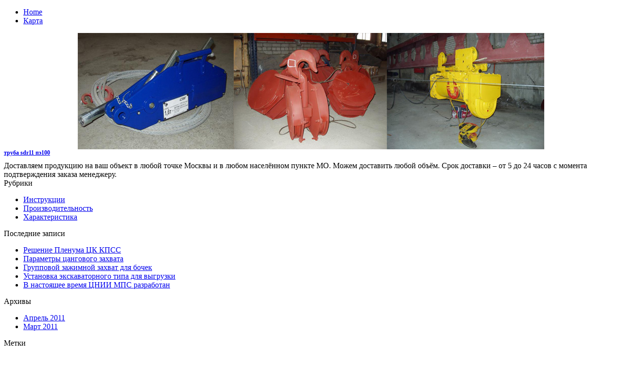

--- FILE ---
content_type: text/html; charset=UTF-8
request_url: http://pogruztehnik.ru/?p=13
body_size: 5452
content:
<!DOCTYPE html PUBLIC "-//W3C//DTD XHTML 1.0 Transitional//EN" "http://www.w3.org/TR/xhtml1/DTD/xhtml1-transitional.dtd">
<html xmlns="http://www.w3.org/1999/xhtml" dir="ltr" lang="ru-RU">
<head profile="http://gmpg.org/xfn/11">
<meta http-equiv="Content-Type" content="text/html; charset=UTF-8" />
<meta http-equiv="X-UA-Compatible" content="IE=EmulateIE7" />
<meta name='yandex-verification' content='42334b7dde38d476' />
<title>О невысокой эффективности обмасливания</title>
<script type="text/javascript" src="http://pogruztehnik.ru/wp-content/themes/13/script.js"></script>
<link rel="stylesheet" href="http://pogruztehnik.ru/wp-content/themes/13/style.css" type="text/css" media="screen" />
<!--[if IE 6]><link rel="stylesheet" href="http://pogruztehnik.ru/wp-content/themes/13/style.ie6.css" type="text/css" media="screen" /><![endif]-->
<!--[if IE 7]><link rel="stylesheet" href="http://pogruztehnik.ru/wp-content/themes/13/style.ie7.css" type="text/css" media="screen" /><![endif]-->
<link rel="alternate" type="application/rss+xml" title="RSS-лента Грузовое оборудование" href="http://pogruztehnik.ru/?feed=rss2" />
<link rel="alternate" type="application/atom+xml" title="Atom-лента Грузовое оборудование" href="http://pogruztehnik.ru/?feed=atom" /> 
<link rel="pingback" href="http://pogruztehnik.ru/xmlrpc.php" />
<link rel='stylesheet' id='wp-pagenavi-css'  href='http://pogruztehnik.ru/wp-content/plugins/wp-pagenavi/pagenavi-css.css?ver=2.70' type='text/css' media='' />
<link rel="EditURI" type="application/rsd+xml" title="RSD" href="http://pogruztehnik.ru/xmlrpc.php?rsd" />
<link rel="wlwmanifest" type="application/wlwmanifest+xml" href="http://pogruztehnik.ru/wp-includes/wlwmanifest.xml" /> 
<link rel='index' title='Грузовое оборудование' href='http://pogruztehnik.ru' />
<link rel='start' title='При послойной подсыпке сухой соли' href='http://pogruztehnik.ru/?p=7' />
<link rel='prev' title='Некоторые из этих способов находятся' href='http://pogruztehnik.ru/?p=56' />
<link rel='next' title='В отдельных случаях при перевозках' href='http://pogruztehnik.ru/?p=14' />
<meta name="generator" content="WordPress 2.9.2" />
<link rel='canonical' href='http://pogruztehnik.ru/?p=13' />
</head>
<body>
<div id="art-main">
<div class="art-sheet">
    <div class="art-sheet-tl"></div>
    <div class="art-sheet-tr"></div>
    <div class="art-sheet-bl"></div>
    <div class="art-sheet-br"></div>
    <div class="art-sheet-tc"></div>
    <div class="art-sheet-bc"></div>
    <div class="art-sheet-cl"></div>
    <div class="art-sheet-cr"></div>
    <div class="art-sheet-cc"></div>
    <div class="art-sheet-body">
<div class="art-nav">
	<ul class="art-menu">
		<li><a href="http://pogruztehnik.ru"><span class="l"></span><span class="r"></span><span class="t">Home</span></a></li><li class="page_item page-item-5"><a href="http://pogruztehnik.ru/?page_id=5" title="Карта"><span class="l"></span><span class="r"></span><span class="t">Карта</span></a></li>
	</ul>
</div>
<div align="center"><img alt="" src="http://pogruztehnik.ru/wp-content/uploads/2011/04/header.jpg"></div>



<b style="padding:0 0 10px 0;font-size:12px;display:block"><a href="https://tdingmarket.ru/product/tehnicheskie-truby-pnd-pe100-sdr-11/">труба sdr11 пэ100</a> </b>Доставляем продукцию на ваш объект в любой точке Москвы и в любом населённом пункте МО. Можем доставить любой объём.  Срок доставки – от 5 до 24 часов с момента подтверждения заказа менеджеру.<br> <div class="art-content-layout">
    <div class="art-content-layout-row">
<div class="art-layout-cell art-sidebar1">      
<div id="categories-3" class="widget widget_categories"><div class="art-block">
    <div class="art-block-body">
<div class="art-blockheader">
    <div class="l"></div>
    <div class="r"></div>
     <div class="t">Рубрики</div>
</div>
<div class="art-blockcontent">
    <div class="art-blockcontent-body">
<!-- block-content -->
		<ul>
	<li class="cat-item cat-item-5"><a href="http://pogruztehnik.ru/?cat=5" title="Просмотреть все записи в рубрике Инструкции">Инструкции</a>
</li>
	<li class="cat-item cat-item-4"><a href="http://pogruztehnik.ru/?cat=4" title="Просмотреть все записи в рубрике Производительность">Производительность</a>
</li>
	<li class="cat-item cat-item-3"><a href="http://pogruztehnik.ru/?cat=3" title="Просмотреть все записи в рубрике Характеристика">Характеристика</a>
</li>
		</ul>

<!-- /block-content -->

		<div class="cleared"></div>
    </div>
</div>

		<div class="cleared"></div>
    </div>
</div>
</div>		<div id="recent-posts-3" class="widget widget_recent_entries"><div class="art-block">
    <div class="art-block-body">
		<div class="art-blockheader">
    <div class="l"></div>
    <div class="r"></div>
     <div class="t">Последние записи</div>
</div>
<div class="art-blockcontent">
    <div class="art-blockcontent-body">
<!-- block-content -->
		<ul>
				<li><a href="http://pogruztehnik.ru/?p=133" title="Решение Пленума ЦК КПСС">Решение Пленума ЦК КПСС </a></li>
				<li><a href="http://pogruztehnik.ru/?p=99" title="Параметры цангового захвата">Параметры цангового захвата </a></li>
				<li><a href="http://pogruztehnik.ru/?p=98" title="Групповой зажимной захват для бочек">Групповой зажимной захват для бочек </a></li>
				<li><a href="http://pogruztehnik.ru/?p=50" title="Установка экскаваторного типа для выгрузки">Установка экскаваторного типа для выгрузки </a></li>
				<li><a href="http://pogruztehnik.ru/?p=49" title="В настоящее время ЦНИИ МПС разработан">В настоящее время ЦНИИ МПС разработан </a></li>
				</ul>
		
<!-- /block-content -->

		<div class="cleared"></div>
    </div>
</div>

		<div class="cleared"></div>
    </div>
</div>
</div><div id="archives-3" class="widget widget_archive"><div class="art-block">
    <div class="art-block-body">
<div class="art-blockheader">
    <div class="l"></div>
    <div class="r"></div>
     <div class="t">Архивы</div>
</div>
<div class="art-blockcontent">
    <div class="art-blockcontent-body">
<!-- block-content -->
		<ul>
			<li><a href='http://pogruztehnik.ru/?m=201104' title='Апрель 2011'>Апрель 2011</a></li>
	<li><a href='http://pogruztehnik.ru/?m=201103' title='Март 2011'>Март 2011</a></li>
		</ul>

<!-- /block-content -->

		<div class="cleared"></div>
    </div>
</div>

		<div class="cleared"></div>
    </div>
</div>
</div><div id="tag_cloud-3" class="widget widget_tag_cloud"><div class="art-block">
    <div class="art-block-body">
<div class="art-blockheader">
    <div class="l"></div>
    <div class="r"></div>
     <div class="t">Метки</div>
</div>
<div class="art-blockcontent">
    <div class="art-blockcontent-body">
<!-- block-content -->
<div><a href='http://pogruztehnik.ru/?tag=%d0%b3%d1%80%d1%8d%d1%81' class='tag-link-49' title='1 запись' style='font-size: 8pt;'>ГРЭС</a>
<a href='http://pogruztehnik.ru/?tag=%d0%ba%d0%be%d0%bd%d1%81%d1%82%d1%80%d1%83%d0%ba%d1%86%d0%b8%d1%8f' class='tag-link-28' title='1 запись' style='font-size: 8pt;'>Конструкция</a>
<a href='http://pogruztehnik.ru/?tag=%d0%bf%d0%b0%d1%80%d0%b0%d0%bc%d0%b5%d1%82%d1%80%d1%8b' class='tag-link-18' title='1 запись' style='font-size: 8pt;'>Параметры</a>
<a href='http://pogruztehnik.ru/?tag=%d0%b1%d0%be%d1%87%d0%b5%d0%ba' class='tag-link-33' title='1 запись' style='font-size: 8pt;'>бочек</a>
<a href='http://pogruztehnik.ru/?tag=%d0%b2%d0%b0%d0%b3%d0%be%d0%bd%d0%be%d0%b2' class='tag-link-39' title='1 запись' style='font-size: 8pt;'>вагонов</a>
<a href='http://pogruztehnik.ru/?tag=%d0%b2%d0%b5%d1%80%d1%85%d0%bd%d0%b8%d0%b9' class='tag-link-35' title='1 запись' style='font-size: 8pt;'>верхний</a>
<a href='http://pogruztehnik.ru/?tag=%d0%b2%d0%bd%d0%b5%d0%b4%d1%80%d0%b5%d0%bd%d0%b8%d0%b5' class='tag-link-15' title='1 запись' style='font-size: 8pt;'>внедрение</a>
<a href='http://pogruztehnik.ru/?tag=%d0%b4%d0%be%d1%81%d1%82%d0%b8%d0%b6%d0%b5%d0%bd%d0%b8%d0%b9' class='tag-link-17' title='1 запись' style='font-size: 8pt;'>достижений</a>
<a href='http://pogruztehnik.ru/?tag=%d0%b7%d0%b0%d0%b2%d0%be%d0%b4%d0%b5' class='tag-link-50' title='1 запись' style='font-size: 8pt;'>заводе</a>
<a href='http://pogruztehnik.ru/?tag=%d0%b7%d0%b0%d0%b6%d0%b0%d1%82%d0%b8%d0%b5' class='tag-link-32' title='1 запись' style='font-size: 8pt;'>зажатие</a>
<a href='http://pogruztehnik.ru/?tag=%d0%b7%d0%b0%d1%85%d0%b2%d0%b0%d1%82%d0%b0' class='tag-link-20' title='2 записи' style='font-size: 22pt;'>захвата</a>
<a href='http://pogruztehnik.ru/?tag=%d0%b7%d0%b0%d1%87%d0%b8%d1%81%d1%82%d0%ba%d0%b0' class='tag-link-45' title='1 запись' style='font-size: 8pt;'>зачистка</a>
<a href='http://pogruztehnik.ru/?tag=%d0%ba%d0%be%d0%bb%d0%be%d0%b4%d0%ba%d0%b8' class='tag-link-24' title='1 запись' style='font-size: 8pt;'>колодки</a>
<a href='http://pogruztehnik.ru/?tag=%d0%ba%d0%be%d0%bb%d1%8c%d1%86%d0%be' class='tag-link-36' title='1 запись' style='font-size: 8pt;'>кольцо</a>
<a href='http://pogruztehnik.ru/?tag=%d0%ba%d0%be%d1%82%d0%be%d1%80%d0%be%d0%b5' class='tag-link-37' title='1 запись' style='font-size: 8pt;'>которое</a>
<a href='http://pogruztehnik.ru/?tag=%d0%ba%d0%be%d1%82%d0%be%d1%80%d1%8b%d0%b5' class='tag-link-21' title='1 запись' style='font-size: 8pt;'>которые</a>
<a href='http://pogruztehnik.ru/?tag=%d0%bc%d0%b0%d1%82%d0%b5%d1%80%d0%b8%d0%b0%d0%bb%d0%be' class='tag-link-42' title='1 запись' style='font-size: 8pt;'>материало</a>
<a href='http://pogruztehnik.ru/?tag=%d0%bd%d0%b0%d0%bc%d0%be%d1%82%d0%b0%d0%bd%d1%8b' class='tag-link-22' title='1 запись' style='font-size: 8pt;'>намотаны</a>
<a href='http://pogruztehnik.ru/?tag=%d0%bd%d0%b0%d1%80%d0%be%d0%b4%d0%bd%d1%8b%d0%bc' class='tag-link-11' title='1 запись' style='font-size: 8pt;'>народным</a>
<a href='http://pogruztehnik.ru/?tag=%d0%bd%d0%b0%d1%83%d0%ba%d0%b8' class='tag-link-6' title='1 запись' style='font-size: 8pt;'>науки</a>
<a href='http://pogruztehnik.ru/?tag=%d0%bd%d0%be%d0%b2%d0%b5%d0%b9%d1%88%d0%b8%d1%85' class='tag-link-16' title='1 запись' style='font-size: 8pt;'>новейших</a>
<a href='http://pogruztehnik.ru/?tag=%d0%be%d0%b4%d0%b8%d0%bd%d0%be%d1%87%d0%bd%d0%be%d0%b3%d0%be' class='tag-link-25' title='1 запись' style='font-size: 8pt;'>одиночного</a>
<a href='http://pogruztehnik.ru/?tag=%d0%be%d1%82%d0%ba%d1%80%d1%8b%d1%82%d1%8b%d1%85' class='tag-link-38' title='1 запись' style='font-size: 8pt;'>открытых</a>
<a href='http://pogruztehnik.ru/?tag=%d0%bf%d0%b0%d1%80%d1%82%d0%b8%d0%b9%d0%bd%d0%be%d0%b3%d0%be' class='tag-link-9' title='1 запись' style='font-size: 8pt;'>партийного</a>
<a href='http://pogruztehnik.ru/?tag=%d0%bf%d0%b5%d1%80%d0%b5%d0%b4%d0%b2%d0%b8%d0%b6%d0%b5%d0%bd%d0%b8%d1%8f' class='tag-link-47' title='1 запись' style='font-size: 8pt;'>передвижения</a>
<a href='http://pogruztehnik.ru/?tag=%d0%bf%d0%b5%d1%80%d0%b5%d1%81%d1%82%d1%80%d0%be%d0%b9%d0%ba%d0%b5' class='tag-link-8' title='1 запись' style='font-size: 8pt;'>перестройке</a>
<a href='http://pogruztehnik.ru/?tag=%d0%bf%d0%bb%d0%b0%d1%81%d1%82%d0%b8%d1%87%d0%b5%d1%81%d0%ba%d0%b8%d1%85' class='tag-link-41' title='1 запись' style='font-size: 8pt;'>пластических</a>
<a href='http://pogruztehnik.ru/?tag=%d0%bf%d0%bb%d0%b0%d1%82%d1%84%d0%be%d1%80%d0%bc%d1%8b' class='tag-link-48' title='1 запись' style='font-size: 8pt;'>платформы</a>
<a href='http://pogruztehnik.ru/?tag=%d0%bf%d0%be%d0%ba%d0%b0' class='tag-link-44' title='1 запись' style='font-size: 8pt;'>пока</a>
<a href='http://pogruztehnik.ru/?tag=%d0%bf%d0%be%d1%80' class='tag-link-43' title='1 запись' style='font-size: 8pt;'>пор</a>
<a href='http://pogruztehnik.ru/?tag=%d0%bf%d0%be%d1%81%d0%bb%d0%b5' class='tag-link-46' title='1 запись' style='font-size: 8pt;'>после</a>
<a href='http://pogruztehnik.ru/?tag=%d0%bf%d1%80%d0%b5%d0%b4%d1%83%d1%81%d0%bc%d0%b0%d1%82%d1%80%d0%b8%d0%b2%d0%b0%d0%b5%d1%82' class='tag-link-30' title='1 запись' style='font-size: 8pt;'>предусматривает</a>
<a href='http://pogruztehnik.ru/?tag=%d1%80%d1%83%d0%ba%d0%be%d0%b2%d0%be%d0%b4%d1%81%d1%82%d0%b2%d0%b0' class='tag-link-10' title='1 запись' style='font-size: 8pt;'>руководства</a>
<a href='http://pogruztehnik.ru/?tag=%d1%80%d1%83%d0%bb%d0%be%d0%bd' class='tag-link-27' title='1 запись' style='font-size: 8pt;'>рулон</a>
<a href='http://pogruztehnik.ru/?tag=%d1%80%d1%83%d0%bb%d0%be%d0%bd%d1%8b' class='tag-link-23' title='1 запись' style='font-size: 8pt;'>рулоны</a>
<a href='http://pogruztehnik.ru/?tag=%d1%81%d0%b8%d0%bb%d0%be%d0%b2%d0%be%d0%b5' class='tag-link-31' title='1 запись' style='font-size: 8pt;'>силовое</a>
<a href='http://pogruztehnik.ru/?tag=%d1%81%d0%bc%d0%b5%d1%80%d0%b7%d1%88%d0%b8%d1%85%d1%81%d1%8f' class='tag-link-40' title='1 запись' style='font-size: 8pt;'>смерзшихся</a>
<a href='http://pogruztehnik.ru/?tag=%d1%81%d1%82%d0%b5%d1%80%d0%b6%d0%bd%d1%8f' class='tag-link-34' title='1 запись' style='font-size: 8pt;'>стержня</a>
<a href='http://pogruztehnik.ru/?tag=%d1%82%d0%b0%d0%ba' class='tag-link-26' title='1 запись' style='font-size: 8pt;'>так</a>
<a href='http://pogruztehnik.ru/?tag=%d1%82%d0%b5%d1%85%d0%bd%d0%b8%d0%ba%d0%b8' class='tag-link-7' title='1 запись' style='font-size: 8pt;'>техники</a>
<a href='http://pogruztehnik.ru/?tag=%d1%83%d1%81%d0%ba%d0%be%d1%80%d0%b8%d1%82%d1%8c' class='tag-link-14' title='1 запись' style='font-size: 8pt;'>ускорить</a>
<a href='http://pogruztehnik.ru/?tag=%d1%85%d0%be%d0%b7%d1%8f%d0%b9%d1%81%d1%82%d0%b2%d0%be%d0%bc' class='tag-link-12' title='1 запись' style='font-size: 8pt;'>хозяйством</a>
<a href='http://pogruztehnik.ru/?tag=%d1%86%d0%b0%d0%bd%d0%b3%d0%be%d0%b2%d0%be%d0%b3%d0%be' class='tag-link-19' title='1 запись' style='font-size: 8pt;'>цангового</a>
<a href='http://pogruztehnik.ru/?tag=%d1%86%d0%b5%d0%bd%d1%82%d1%80%d0%b0%d0%bb%d0%b8%d0%b7%d0%b0%d1%86%d0%b8%d0%b8' class='tag-link-13' title='1 запись' style='font-size: 8pt;'>централизации</a>
<a href='http://pogruztehnik.ru/?tag=%d1%8d%d1%82%d0%be%d0%b3%d0%be' class='tag-link-29' title='1 запись' style='font-size: 8pt;'>этого</a></div>

<!-- /block-content -->

		<div class="cleared"></div>
    </div>
</div>

		<div class="cleared"></div>
    </div>
</div>
</div></div>
<div class="art-layout-cell art-content">

<div class="art-post">
    <div class="art-post-body">
<div class="art-post-inner art-article">

<div class="art-postcontent">
    <!-- article-content -->

<div class="navigation">
	<div class="alignleft">&laquo; <a href="http://pogruztehnik.ru/?p=56" rel="prev">Некоторые из этих способов находятся</a></div>
	<div class="alignright"><a href="http://pogruztehnik.ru/?p=14" rel="next">В отдельных случаях при перевозках</a> &raquo;</div>
</div>

    <!-- /article-content -->
</div>
<div class="cleared"></div>


</div>

		<div class="cleared"></div>
    </div>
</div>

<div class="art-post">
    <div class="art-post-body">
<div class="art-post-inner art-article">
<h2 class="art-postheader">
  <img src="http://pogruztehnik.ru/wp-content/themes/13/images/postheadericon.png" width="29" height="21" alt="postheadericon" />
<a href="http://pogruztehnik.ru/?p=13" rel="bookmark" title="Постоянная ссылка на О невысокой эффективности обмасливания">
О невысокой эффективности обмасливания</a>
</h2>
<div class="art-postheadericons art-metadata-icons">
01.04.2011 | Автор: <a href="http://pogruztehnik.ru/?author=2" title="Написал "></a>
</div>
<div class="art-postcontent">
    <!-- article-content -->

          <p>О невысокой эффективности обмасливания грузов говорит и зарубежный опыт. Так, по данным фирмы «Доу Кемикл Компани», сопротивление раздавливанию обработанного нефтью угля крупностью 0—9,5 мм характеризуется кривыми 10—12 фиг. 32. Эти данные показывают, что по мере увеличения влажности и понижения температуры эффективность обмасливания резко уменьшается. Но даже при относительно небольшой влажности угля, умеренных морозах и большой добавке нефти сопротивление раздавливанию смерзшегося угля все же в 5 раз превышает допускаемое для нормальной разгрузки.<br />
Разновидностью этого способа является обработка внутренней поверхности вагонов вышеупомянутыми средствами или оборудование их различными устройствами.</p>
                  
    <!-- /article-content -->
</div>
<div class="cleared"></div>
<div class="art-postfootericons art-metadata-icons">
Рубрика: <a href="http://pogruztehnik.ru/?cat=3" title="Просмотреть все записи в Характеристика" rel="category">Характеристика</a>
</div>

</div>

		<div class="cleared"></div>
    </div>
</div>


<!-- You can start editing here. -->


			<!-- If comments are closed. -->
		<div class="art-post">
                <div class="art-post-body">
            <div class="art-post-inner art-article">
            
<div class="art-postcontent">
                <!-- article-content -->
            
            <p class="nocomments">Комментарии запрещены.</p>

                <!-- /article-content -->
            </div>
            <div class="cleared"></div>
            

            </div>
            
            		<div class="cleared"></div>
                </div>
            </div>
            
			


</div>
<div class="art-layout-cell art-sidebar2">      
<div id="meta-3" class="widget widget_meta"><div class="art-block">
    <div class="art-block-body">
<div class="art-blockheader">
    <div class="l"></div>
    <div class="r"></div>
     <div class="t">Управление</div>
</div>
<div class="art-blockcontent">
    <div class="art-blockcontent-body">
<!-- block-content -->
			<ul>
						<li><a href="http://pogruztehnik.ru/wp-login.php">Вход</a></li>
			<li><a href="http://pogruztehnik.ru/?feed=rss2" title="Синдикация сайта, используя RSS 2.0"><abbr title="Really Simple Syndication">RSS</abbr> Записей</a></li>
			<li><a href="http://pogruztehnik.ru/?feed=comments-rss2" title="Последние комментарии ко всем записям по RSS"><abbr title="Really Simple Syndication">RSS</abbr> Комментариев</a></li>
						</ul>

<!-- /block-content -->

		<div class="cleared"></div>
    </div>
</div>

		<div class="cleared"></div>
    </div>
</div>
</div><div id="calendar-3" class="widget widget_calendar"><div class="art-block">
    <div class="art-block-body">
<div class="art-blockcontent">
    <div class="art-blockcontent-body">
<!-- block-content -->
<div id="calendar_wrap"><table id="wp-calendar" summary="Календарь">
	<caption>Январь 2026</caption>
	<thead>
	<tr>
		<th abbr="Понедельник" scope="col" title="Понедельник">Пн</th>
		<th abbr="Вторник" scope="col" title="Вторник">Вт</th>
		<th abbr="Среда" scope="col" title="Среда">Ср</th>
		<th abbr="Четверг" scope="col" title="Четверг">Чт</th>
		<th abbr="Пятница" scope="col" title="Пятница">Пт</th>
		<th abbr="Суббота" scope="col" title="Суббота">Сб</th>
		<th abbr="Воскресенье" scope="col" title="Воскресенье">Вс</th>
	</tr>
	</thead>

	<tfoot>
	<tr>
		<td abbr="Апрель" colspan="3" id="prev"><a href="http://pogruztehnik.ru/?m=201104" title="Просмотреть записи за Апрель 2011">&laquo; Апр</a></td>
		<td class="pad">&nbsp;</td>
		<td colspan="3" id="next" class="pad">&nbsp;</td>
	</tr>
	</tfoot>

	<tbody>
	<tr>
		<td colspan="3" class="pad">&nbsp;</td><td>1</td><td>2</td><td>3</td><td>4</td>
	</tr>
	<tr>
		<td>5</td><td>6</td><td>7</td><td>8</td><td>9</td><td>10</td><td>11</td>
	</tr>
	<tr>
		<td>12</td><td>13</td><td>14</td><td>15</td><td>16</td><td>17</td><td>18</td>
	</tr>
	<tr>
		<td>19</td><td>20</td><td>21</td><td>22</td><td>23</td><td>24</td><td>25</td>
	</tr>
	<tr>
		<td>26</td><td>27</td><td>28</td><td id="today">29</td><td>30</td><td>31</td>
		<td class="pad" colspan="1">&nbsp;</td>
	</tr>
	</tbody>
	</table></div>
<!-- /block-content -->

		<div class="cleared"></div>
    </div>
</div>

		<div class="cleared"></div>
    </div>
</div>
</div><div id="linkcat-2" class="widget widget_links"><div class="art-block">
    <div class="art-block-body">
<div class="art-blockheader">
    <div class="l"></div>
    <div class="r"></div>
     <div class="t">Ссылки</div>
</div>
<div class="art-blockcontent">
    <div class="art-blockcontent-body">
<!-- block-content -->

	<ul class='xoxo blogroll'>
<li><a href="http://pogruztehnik.ru/pgs/1.html">Sitemap1</a></li>
<li><a href="http://pogruztehnik.ru/pgs/2.html">Sitemap2</a></li>
<li><a href="http://pogruztehnik.ru/pgs/3.html">Sitemap3</a></li>
<li><a href="http://pogruztehnik.ru/pgs/4.html">Sitemap4</a></li>
<li><a href="http://pogruztehnik.ru/sitemap.xml">SitemapXml</a></li>

	</ul>

<!-- /block-content -->

		<div class="cleared"></div>
    </div>
</div>

		<div class="cleared"></div>
    </div>
</div>
</div>
<div id="search-3" class="widget widget_search"><div class="art-block">
    <div class="art-block-body">
<div class="art-blockcontent">
    <div class="art-blockcontent-body">
<!-- block-content -->
<form method="get" name="searchform" action="http://pogruztehnik.ru/">
<div><input type="text" value="" name="s" style="width: 95%;" />
	<span class="art-button-wrapper">
		<span class="l"> </span>
		<span class="r"> </span>
		<input class="art-button" type="submit" name="search" value="Поиск" />
	</span>
</div>
</form>


<!-- /block-content -->

		<div class="cleared"></div>
    </div>
</div>

		<div class="cleared"></div>
    </div>
</div>
</div></div>
    </div>
</div>
<div class="cleared"></div>

<div class="art-footer">
    <div class="art-footer-inner">
        <a href="http://pogruztehnik.ru/?feed=rss2" class="art-rss-tag-icon" title="RSS"></a>
        <div class="art-footer-text">
<p>
<script type="text/javascript">
<!--
var _acic={dataProvider:10};(function(){var e=document.createElement("script");e.type="text/javascript";e.async=true;e.src="https://www.acint.net/aci.js";var t=document.getElementsByTagName("script")[0];t.parentNode.insertBefore(e,t)})()
//-->
</script>
</p>


</div>
    </div>
    <div class="art-footer-background">
    </div>
</div>

		<div class="cleared"></div>
    </div>
</div>
<div class="cleared"></div>
<p class="art-page-footer"></p>

</div>

<!-- 29 запросов. 0.240 секунд. -->
</body>
</html>
